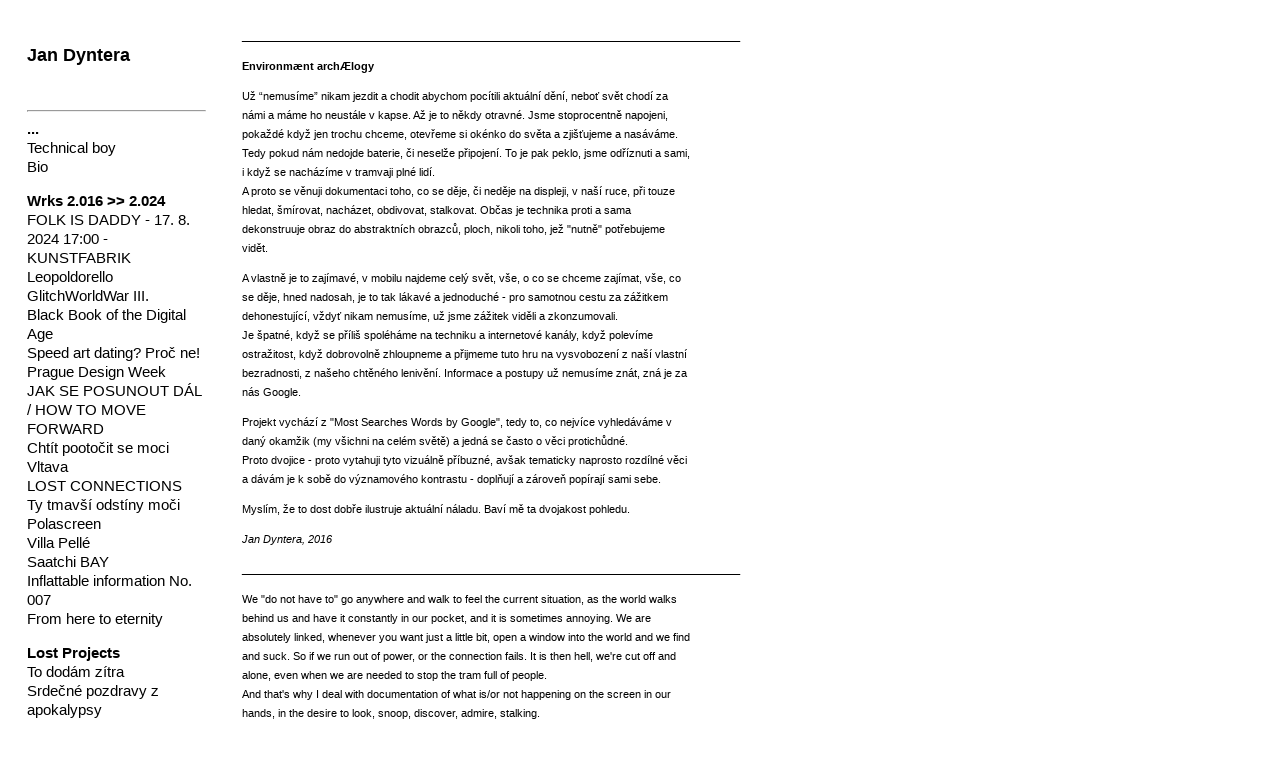

--- FILE ---
content_type: text/html; charset=utf-8
request_url: http://dyntera.com/index.php/projects/about-man-and-environmaent/
body_size: 5348
content:
<!doctype html>
<html lang='en-us'>
<head>
<meta charset='utf-8'>
<title>About Man and EnvironMÆNt : Jan Dyntera</title>

<link rel='alternate' type='application/rss+xml' title='RSS' href='http://dyntera.com/xml/' />
<link rel='stylesheet' href='http://dyntera.com/ndxzsite/default/reset.css?v=2.0.1' type='text/css' />
<link rel='stylesheet' href='http://dyntera.com/ndxzsite/default/base.css?v=2.0.1' type='text/css' />
<link rel='stylesheet' href='http://dyntera.com/ndxzsite/default/style.css?v=2.0.1' type='text/css' />
<style type='text/css'>
.nothumb { float: left; padding: 0 1px 1px 0;  }
.nothumb img { display: block; margin: 0; }
</style>

<script type='text/javascript' src='http://dyntera.com/ndxzsite/js/jquery.js?v=2.0.1'></script>
<script type='text/javascript' src='http://dyntera.com/ndxzsite/js/statistics.js?v=2.0.1'></script>
<script type='text/javascript'>
var baseurl = 'http://dyntera.com';
</script>


</head>
<body class='exhibits section-5 exhibit-101 format-no_thumbs'>
<div id='index'>
<div class='container'>

<div class='top'><meta name="p:domain_verify" content="20ba2eae8afd5bfe5e005d976963b56d"/><br />
<h1><a href='/' title='Jan Dyntera'>Jan Dyntera</a></h1><br />
<hr/></div>
<ul class='section' id='section_1'>
<li><span id='section_title_1' class='section_title'><a href='http://dyntera.com/' id='section_link_1'>...</a></span>
<ul>
<li id='exhibit_126' class='exhibit_title'><a href='http://dyntera.com/index.php/technical-boy/'>Technical boy</a></li>
<li id='exhibit_7' class='exhibit_title'><a href='http://dyntera.com/index.php/bio/'>Bio</a></li>
</ul>
</li>
</ul>
<ul class='section' id='section_6'>
<li><span id='section_title_6' class='section_title'><a href='http://dyntera.com/index.php/works/' id='section_link_6'>Wrks 2.016 >> 2.024</a></span>
<ul>
<li id='exhibit_147' class='exhibit_title'><a href='http://dyntera.com/index.php/works/folk-is-daddy/'>FOLK IS DADDY - 17. 8. 2024 17:00 - KUNSTFABRIK</a></li>
<li id='exhibit_146' class='exhibit_title'><a href='http://dyntera.com/index.php/works/leopoldorello/'>Leopoldorello</a></li>
<li id='exhibit_144' class='exhibit_title'><a href='http://dyntera.com/index.php/works/glitchworld/'>GlitchWorldWar III.</a></li>
<li id='exhibit_135' class='exhibit_title'><a href='http://dyntera.com/index.php/works/black-book-of-the-digital-age/2/'>Black Book of the Digital Age</a></li>
<li id='exhibit_137' class='exhibit_title'><a href='http://dyntera.com/index.php/works/speed-art-dating-proc-ne/'>Speed art dating? Proč ne!</a></li>
<li id='exhibit_131' class='exhibit_title'><a href='http://dyntera.com/index.php/works/prague-design-week-2018/'>Prague Design Week</a></li>
<li id='exhibit_128' class='exhibit_title'><a href='http://dyntera.com/index.php/works/jak-se-posunout-dal--how-to-move-forward/'>JAK SE POSUNOUT DÁL / HOW TO MOVE FORWARD</a></li>
<li id='exhibit_123' class='exhibit_title'><a href='http://dyntera.com/index.php/works/chtit-pootocit-se-moci/'>Chtít pootočit se moci</a></li>
<li id='exhibit_118' class='exhibit_title exhibit_link'><a href='https://vltava.rozhlas.cz/jan-dyntera-lost-connections-moje-umeni-je-prace-s-chybami-6195870' target='_new'>Vltava</a></li>
<li id='exhibit_117' class='exhibit_title'><a href='http://dyntera.com/index.php/texts/lost-connecions/'>LOST CONNECTIONS</a></li>
<li id='exhibit_124' class='exhibit_title'><a href='http://dyntera.com/index.php/works/the-dark-side-of-the-moon-spoon/'>Ty tmavší odstíny moči</a></li>
<li id='exhibit_100' class='exhibit_title'><a href='http://dyntera.com/index.php/works/polascreen/'>Polascreen</a></li>
<li id='exhibit_112' class='exhibit_title'><a href='http://dyntera.com/index.php/installata/lost-connections---villa-pelle/'>Villa Pellé</a></li>
<li id='exhibit_132' class='exhibit_title exhibit_link'><a href='https://www.saatchiart.com/dyntera' target='_new'>Saatchi BAY</a></li>
<li id='exhibit_98' class='exhibit_title'><a href='http://dyntera.com/index.php/works/inflattable-information-no-007/'>Inflattable information No. 007</a></li>
<li id='exhibit_122' class='exhibit_title'><a href='http://dyntera.com/index.php/works/from-here-to-eternity/'>From here to eternity</a></li>
</ul>
</li>
</ul>
<ul class='section' id='section_2'>
<li><span id='section_title_2' class='section_title'><a href='http://dyntera.com/index.php/projects/' id='section_link_2'>Lost Projects</a></span>
<ul>
<li id='exhibit_139' class='exhibit_title'><a href='http://dyntera.com/index.php/works/to-dodelam-zitra/'>To dodám zítra</a></li>
<li id='exhibit_127' class='exhibit_title'><a href='http://dyntera.com/index.php/works/srdecne-pozdravy-z-apokalypsy/'>Srdečné pozdravy z apokalypsy</a></li>
<li id='exhibit_115' class='exhibit_title'><a href='http://dyntera.com/index.php/projects/the-pink-lemonage/'>The Pink LemonAge</a></li>
<li id='exhibit_133' class='exhibit_title'><a href='http://dyntera.com/index.php/works/vystava-jedna-points-of-lights/'>Výstava jedna. (tečka)</a></li>
<li id='exhibit_102' class='exhibit_title'><a href='http://dyntera.com/index.php/works/deep-dataless/'>Poppříběh...</a></li>
<li id='exhibit_142' class='exhibit_title'><a href='http://dyntera.com/index.php/works/connection-error/'>Connection Error</a></li>
<li id='exhibit_109' class='exhibit_title'><a href='http://dyntera.com/index.php/works/dataflexidermia/'>Dataflexidermia</a></li>
<li id='exhibit_108' class='exhibit_title'><a href='http://dyntera.com/index.php/works/sorryjako/'>#Sorryjako</a></li>
<li id='exhibit_15' class='exhibit_title'><a href='http://dyntera.com/index.php/projects/screenferno/'>Screenferno</a></li>
<li id='exhibit_83' class='exhibit_title'><a href='http://dyntera.com/index.php/sketchbook/fashion-area/'>Fashion @ area</a></li>
<li id='exhibit_64' class='exhibit_title'><a href='http://dyntera.com/index.php/sketchbook/imaginescapes/'>Imaginescapes</a></li>
</ul>
</li>
</ul>
<ul class='section' id='section_7'>
<li><span id='section_title_7' class='section_title'><a href='http://dyntera.com/index.php/purephoto/' id='section_link_7'>Pure Photo</a></span>
<ul>
<li id='exhibit_120' class='exhibit_title'><a href='http://dyntera.com/index.php/widexview/the-town-story/'>The Town story (photographic poem)</a></li>
<li id='exhibit_121' class='exhibit_title'><a href='http://dyntera.com/index.php/widexview/middle-of-homewhere/'>Middle of Homewhere</a></li>
<li id='exhibit_119' class='exhibit_title'><a href='http://dyntera.com/index.php/widexview/a-butterfly-age/'>A Butterfly Age</a></li>
</ul>
</li>
</ul>
<ul class='section' id='section_4'>
<li id='section_title_4'><span id='section_link_4' class='section_title'>SketchBook</span>
<ul>
</ul>
</li>
</ul>
<ul class='section active_section' id='section_5'>
<li><span id='section_title_5' class='section_title'><a href='http://dyntera.com/index.php/texts/' id='section_link_5'>Txt</a></span>
<ul>
<li><span id='subsection_title_5_1' class='subsection_title'>2018</span>
<ul class='subsection'>
<li id='exhibit_130' class='exhibit_title'><a href='http://dyntera.com/index.php/texts/pdw/'>PDW</a></li>
</ul>
</li>
<li><span id='subsection_title_5_2' class='subsection_title'>2017</span>
<ul class='subsection'>
<li id='exhibit_97' class='exhibit_title'><a href='http://dyntera.com/index.php/works/inflace-vizualni-informace-digitalniho-veku/'>Inflace vizuální informace digitálního věku</a></li>
<li id='exhibit_113' class='exhibit_title'><a href='http://dyntera.com/index.php/texts/o-tom-ze-i-abstraktni-fotografie-muze-byt-krasna-/'>O tom, že i abstraktní fotografie může být krásná </a></li>
<li id='exhibit_107' class='exhibit_title'><a href='http://dyntera.com/index.php/works/black-book-of-the-digital-age/'>Black Book of the Digital Age</a></li>
</ul>
</li>
<li><span id='subsection_title_5_3' class='subsection_title active_subsection_title'>2016</span>
<ul class='subsection class='active_subsection''>
<li id='exhibit_101' class='exhibit_title active'><a href='http://dyntera.com/index.php/projects/about-man-and-environmaent/'>About Man and EnvironMÆNt</a></li>
<li id='exhibit_89' class='exhibit_title'><a href='http://dyntera.com/index.php/projects/requiem-for-a-lost-connection/'>Requiem za ztracená spojení</a></li>
<li id='exhibit_85' class='exhibit_title'><a href='http://dyntera.com/index.php/projects/glitchferno/'>The way of Glitch</a></li>
<li id='exhibit_78' class='exhibit_title'><a href='http://dyntera.com/index.php/texts/manifesto-squaredo/'>Manifesto PostScreenferno</a></li>
<li id='exhibit_76' class='exhibit_title'><a href='http://dyntera.com/index.php/texts/barva-ve-fotografii-iii-dig-it-ve-fotografii/'>Exploze zobrazování (Dig-It ve fotografii)</a></li>
</ul>
</li>
<li><span id='subsection_title_5_4' class='subsection_title'>2015</span>
<ul class='subsection'>
<li id='exhibit_75' class='exhibit_title'><a href='http://dyntera.com/index.php/texts/inflace-vizualni-informace-digitalniho-veku/'>Inflace vizuální informace</a></li>
<li id='exhibit_38' class='exhibit_title'><a href='http://dyntera.com/index.php/projects/pohadku-blizkeho-vychodu/'>Pohádku Blízkého východu?</a></li>
</ul>
</li>
<li><span id='subsection_title_5_5' class='subsection_title'>2010</span>
<ul class='subsection'>
<li id='exhibit_74' class='exhibit_title'><a href='http://dyntera.com/index.php/texts/barva-ve-fotografii-ii/'>Barva ve fotografii II.</a></li>
</ul>
</li>
<li><span id='subsection_title_5_6' class='subsection_title'>2009</span>
<ul class='subsection'>
<li id='exhibit_73' class='exhibit_title'><a href='http://dyntera.com/index.php/texts/inflace-vizualni-informace-boomu-digitalniho-veku-/'>Manifesto screenferno: Inferno světa screenu je nezměrné</a></li>
</ul>
</li>
<li><span id='subsection_title_5_7' class='subsection_title'>2005</span>
<ul class='subsection'>
<li id='exhibit_72' class='exhibit_title'><a href='http://dyntera.com/index.php/texts/barva-ve-fotografii-i/'>Barva ve fotografii I.</a></li>
</ul>
</li>
</ul>
</li>
</ul>
<ul class='section' id='section_3'>
<li><span id='section_title_3' class='section_title'><a href='http://dyntera.com/index.php/shortcutouts/' id='section_link_3'>Shortcutouts</a></span>
<ul>
<li id='exhibit_110' class='exhibit_title'><a href='http://dyntera.com/index.php/shortcutouts/requiem-for-a-lost-connection---mestska-vystavni-sin-cerveny-kostelec/'>"Requiem for a lost connection" - Městská výstavní síň Červený Kostelec</a></li>
<li id='exhibit_129' class='exhibit_title'><a href='http://dyntera.com/index.php/works/jak-se-posunout-del--vernisaz/'>Jak se posunout dál by TEO</a></li>
<li id='exhibit_80' class='exhibit_title'><a href='http://dyntera.com/index.php/shortcutouts/les-boubeles/'>Les Boubeles</a></li>
<li id='exhibit_35' class='exhibit_title'><a href='http://dyntera.com/index.php/projects/dynternet/'>Dynternet</a></li>
<li id='exhibit_36' class='exhibit_title'><a href='http://dyntera.com/index.php/shortcutouts/llatt/'>LLATT</a></li>
<li id='exhibit_37' class='exhibit_title'><a href='http://dyntera.com/index.php/projects/cyklista/'>Cyklista</a></li>
<li id='exhibit_41' class='exhibit_title'><a href='http://dyntera.com/index.php/projects/kvk/'>KVK</a></li>
<li id='exhibit_14' class='exhibit_title'><a href='http://dyntera.com/index.php/projects/theatro-pudo/'>Theatro Pudo</a></li>
<li id='exhibit_54' class='exhibit_title'><a href='http://dyntera.com/index.php/shortcutouts/nineteen-nineties/'>nineteen-nineties</a></li>
</ul>
</li>
</ul>

<div class='bot'><p><hr/></p>

<p>jan@dyntera.com</p>

<p><small><a href='https://www.saatchiart.com/dyntera'>SAATCHI BAY</a> <br />
<small><a href='http://www.screenferno.com/'>SCREENFERNO</a> <br />
<small><a href='http://dyntera.tumblr.com'>DYNTERNET</a><br />
<small><a href='https://instagram.com/jandyntera/'>INSTAWORLD</a><br />
<small><a href='http://www.fiskulet.cz/'>Fiskulet</a> <br />
<a href='http://www.umenicko.cz/'>Uměníčko</a><br />
<a href='http://www.nohill.cz/'>Nohill Bikes</a><br />
<a <br />
<a href='http://kunstfabrik.cz/'>KUNSTFABRIK</a><br />
<a href='https://www.pinterest.com/dyntera/'>nástěnky</a> </p>

<p><a href='http://occipital.com/user/fb55-195594/jen-dyn'>360</a></small><br />
<a href='https://www.tumblr.com/blog/vyletysadamem'>VSA</a></small></p>

<p><small><br/>Copyright 2024</small></p>

<p><script><br />
  (function(i,s,o,g,r,a,m){i['GoogleAnalyticsObject']=r;i[r]=i[r]||function(){<br />
  (i[r].q=i[r].q||[]).push(arguments)},i[r].l=1*new Date();a=s.createElement(o),<br />
  m=s.getElementsByTagName(o)[0];a.async=1;a.src=g;m.parentNode.insertBefore(a,m)<br />
  })(window,document,'script','//www.google-analytics.com/analytics.js','ga');</p>

<p>  ga('create', 'UA-6872096-20', 'auto');<br />
  ga('send', 'pageview');</p>

<p></script></p>

        <a data-pin-do="embedUser" href="https://www.pinterest.com/dyntera/"data-pin-scale-width="80" data-pin-scale-height="200" data-pin-board-width="400">    Visit Jan's profile on Pinterest.</a><!-- Please call pinit.js only once per page --><script type="text/javascript" async src="//assets.pinterest.com/js/pinit.js"></script>    </div>


</div>
</div>

<div id='exhibit'>
<div class='container'>

<div class='top'><!-- --></div>
<!-- text and image -->
<div id='img-container'>
<p>___________________________________________________________________________________</p>

<p><strong>Environmænt archÆlogy<br />
</strong></p>

<p>Už “nemusíme” nikam jezdit a chodit abychom pocítili aktuální dění, neboť svět chodí za námi a máme ho neustále v kapse. Až je to někdy otravné. Jsme stoprocentně napojeni, pokaždé když jen trochu chceme, otevřeme si okénko do světa a zjišťujeme a nasáváme. Tedy pokud nám nedojde baterie, či neselže připojení. To je pak peklo, jsme odříznuti a sami, i když se nacházíme v tramvaji plné lidí. <br />
A proto se věnuji dokumentaci toho, co se děje, či neděje na displeji, v naší ruce, při touze hledat, šmírovat, nacházet, obdivovat, stalkovat. Občas je technika proti a sama dekonstruuje obraz do abstraktních obrazců, ploch, nikoli toho, jež "nutně" potřebujeme vidět. </p>

<p>A vlastně je to zajímavé, v mobilu najdeme celý svět, vše, o co se chceme zajímat, vše, co se děje, hned nadosah, je to tak lákavé a jednoduché - pro samotnou cestu za zážitkem dehonestující, vždyť nikam nemusíme, už jsme zážitek viděli a zkonzumovali. <br />
Je špatné, když se příliš spoléháme na techniku a internetové kanály, když polevíme ostražitost, když dobrovolně zhloupneme a přijmeme tuto hru na vysvobození z naší vlastní bezradnosti, z našeho chtěného lenivění. Informace a postupy už nemusíme znát, zná je za nás Google.</p>

<p>Projekt vychází z "Most Searches Words by Google", tedy to, co nejvíce vyhledáváme v daný okamžik (my všichni na celém světě) a jedná se často o věci protichůdné. <br />
Proto dvojice - proto vytahuji tyto vizuálně příbuzné, avšak tematicky naprosto rozdílné věci a dávám je k sobě do významového kontrastu - doplňují a zároveň popírají sami sebe.</p>

<p>Myslím, že to dost dobře ilustruje aktuální náladu. Baví mě ta dvojakost pohledu.</p>

<p><em>Jan Dyntera, 2016</em></p>

<p>___________________________________________________________________________________</p>

<p>We "do not have to" go anywhere and walk to feel the current situation, as the world walks behind us and have it constantly in our pocket, and it is sometimes annoying. We are absolutely linked, whenever you want just a little bit, open a window into the world and we find and suck. So if we run out of power, or the connection fails. It is then hell, we're cut off and alone, even when we are needed to stop the tram full of people. <br />
And that's why I deal with documentation of what is/or not happening on the screen in our hands, in the desire to look, snoop, discover, admire, stalking. <br />
Sometimes, however, the technique of painting and deconstructs itself into abstract shapes. The project is based on a bridge Searches Words by Google, that is what many are searching at the moment and is often contradictory things. Diptychs, then meet the criteria... </p>

<p><small>(from text: Requiem for a lost connection)<br />
</small></p>

<p></p>
<span class='nothumb'><img src='http://dyntera.com/files/gimgs/101_Diptychy2.jpg' alt='Diptych virtual ritual' title='Diptych virtual ritual' /><strong>Diptych virtual ritual</strong> <p>(pokemon go / refuges comming)</p>

<p>2016</p></span>

<span class='nothumb'><img src='http://dyntera.com/files/gimgs/101_Diptychy12.jpg' alt='Diptych vost' title='Diptych vost' /><strong>Diptych vost</strong> <p>(why did Hillary wear purple? / Trump for president)</p>

<p>2016</p></span>

<span class='nothumb'><img src='http://dyntera.com/files/gimgs/101_Diptychy.jpg' alt='Diptych dy chtivos ti' title='Diptych dy chtivos ti' /><strong>Diptych dy chtivos ti</strong> <p>(daesh what? / Kim Kardashian news)</p>

<p>2015</p></span>

<span class='nothumb'><img src='http://dyntera.com/files/gimgs/101_Diptychy8.jpg' alt='Diptych rozervanosti' title='Diptych rozervanosti' /><strong>Diptych rozervanosti</strong> <p>(refuges is welcome / refuges is not welcome)</p>

<p>2015</p></span>
</div>

<!-- end text and image -->

</div>
</div>

<script type='text/javascript'>do_statistics();</script>
<script>
  (function(i,s,o,g,r,a,m){i['GoogleAnalyticsObject']=r;i[r]=i[r]||function(){
  (i[r].q=i[r].q||[]).push(arguments)},i[r].l=1*new Date();a=s.createElement(o),
  m=s.getElementsByTagName(o)[0];a.async=1;a.src=g;m.parentNode.insertBefore(a,m)
  })(window,document,'script','//www.google-analytics.com/analytics.js','ga');

  ga('create', 'UA-6872096-20', 'auto');
  ga('send', 'pageview');

</script>
</body>
</html>

--- FILE ---
content_type: text/css
request_url: http://dyntera.com/ndxzsite/default/style.css?v=2.0.1
body_size: 1176
content:
/**
* CSS
* 
* @version 2.0
* @author Vaska 
*
* There are also some obscure rules in base.css
*/

body {
	font-size: 15px;
	font-family: 'Helvetica Neue', Arial, Helvetica, Verdana, sans-serif;
	background: #fff;
	color: #000;
	line-height: 1.3em;
	/* font-weight: 300; */
}

/* link scheme */
/* you can customize links further down the page too */
a:link { text-decoration: none; color: #000; }
a:active { text-decoration: none; color: #000; }
a:visited { text-decoration: none; color: #000; text-decoration: line-through;}
a:hover { text-decoration: underline; color: red; }
a img { border: none; }

/* general styles */
small { font-size: 11px; }
code { font-family: monospace; }
blockquote { padding-left: 9px; }

/* headings */
h1 { font-size: 18px; margin-bottom: 1em; font-weight: bold; }
h2 { font-size: 15px; margin-bottom: 1em; font-weight: bold; }
h3 { font-size: 15px; margin-bottom: 1em; }
h4 { font-size: 15px; margin-bottom: 1em; }

/* paragraph width */
#index p { margin-bottom: 1em; }
#exhibit p, code, blockquote { width: 450px; margin-bottom: 1em; /* line-height: 1.3em; */ }

/* highlighter style - maybe you want to change colors? */
.highlight { background: #ccff00; color: #000; }

/* never adjust the margin or padding here unless you seriously know what you are doing */
/* think #index .container and #exhibit .container for only padding adjustments */
#index { width: 215px; background: #fff; /* line-height: 1.3em; */ }
#exhibit { margin: 0 0 0 215px; }

/* styling the index */
#index ul { list-style: none; margin: 0; }
#index ul.section { margin-bottom: 1em; }
#index ul.subsection {  }

/* the follow rules for index are not required */
/* they are mostly for complex customization */
/* for tag display */
#index ul#all_tags { list-style-type: none; margin-bottom: 1em; }
#index ul#all_tags li { display: inline; margin-right: 3px; }
#index ul#all_tags li a {  }

/* active section title */
#index span.active_section_title,
#index span.active_section_title a { font-weight: bold; }

/* active exhibit title parts */
li.active a:link, li a.active, li.active a:hover, li a.active, li.active a:active, li a.active, 
li.active a:visited, li a.active, li span.active, #index ul.section li.active a:link, 
#index ul.section li.active a:hover, #index ul.section li.active a:active, #index ul.section li.active a:visited
{ font-weight: bold; }

/* additional #index options */
#index ul li .password a { /* background: url(../img/locked.gif) right center no-repeat; padding-right: 18px; */ }

/* the "new" indicator */
#index ul li sup { color: #0c0; font-weight: bold; text-transform: uppercase; font-size: 8px; vertical-align: top; }
/* end styling for index */

/* links styles only for the #index region */
#index a:link {  } 
#index a:hover {  } 
#index a:active {  } 
#index a:visited {  }

/* links styles only for the #exhibit region */
#exhibit a:link {  } 
#exhibit a:hover {  } 
#exhibit a:active {  } 
#exhibit a:visited {  } 

/* this is where you adjust your paddings for #index and #exhibit together */
.container { padding: 27px 9px 25px 27px; }

/* this is where you pad them separately */
#index .container {  }
#exhibit .container {  }

--- FILE ---
content_type: text/plain
request_url: https://www.google-analytics.com/j/collect?v=1&_v=j102&a=925361445&t=pageview&_s=1&dl=http%3A%2F%2Fdyntera.com%2Findex.php%2Fprojects%2Fabout-man-and-environmaent%2F&ul=en-us%40posix&dt=About%20Man%20and%20EnvironM%C3%86Nt%20%3A%20Jan%20Dyntera&sr=1280x720&vp=1280x720&_u=IEBAAEABAAAAACAAI~&jid=1472500878&gjid=44541893&cid=146585448.1769295617&tid=UA-6872096-20&_gid=769673226.1769295617&_r=1&_slc=1&z=2026655446
body_size: -284
content:
2,cG-MWXHES68PY